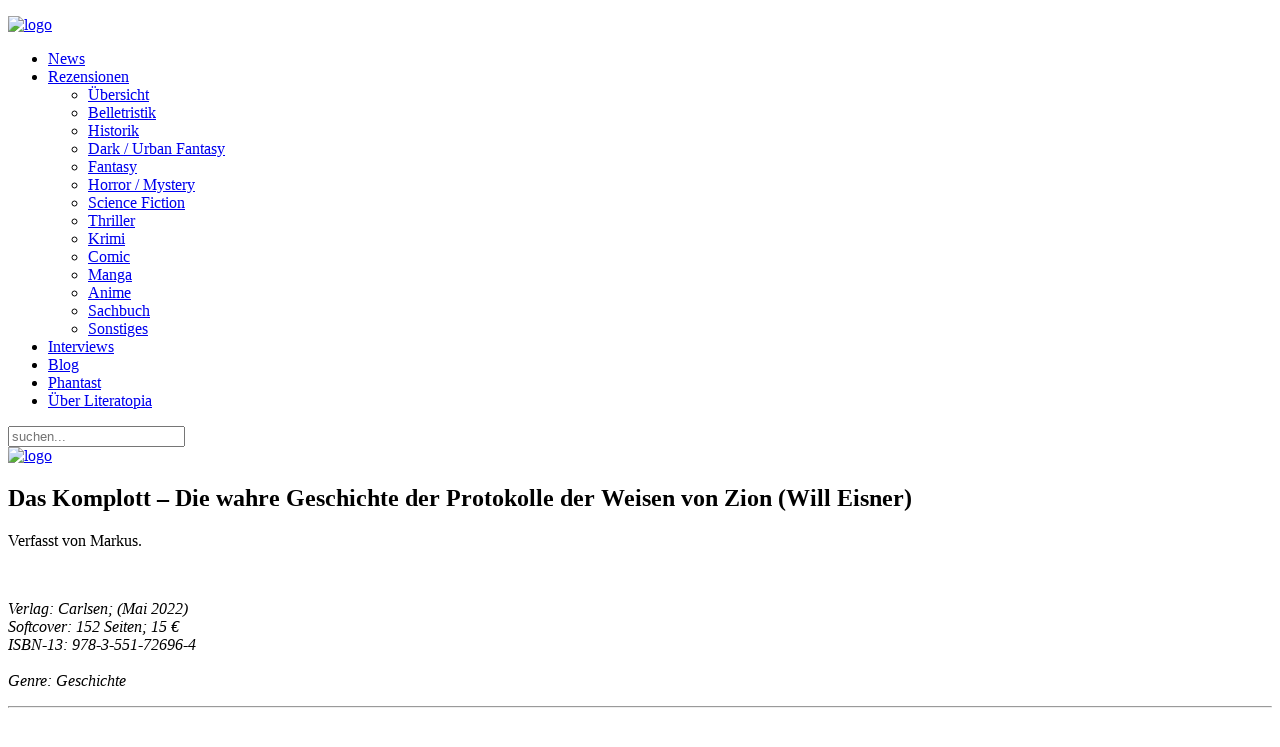

--- FILE ---
content_type: text/html; charset=utf-8
request_url: https://www.literatopia.de/index.php?option=com_content&view=article&id=27688:das-komplott-die-wahre-geschichte-der-protokolle-der-weisen-von-zion-will-eisner&catid=66&Itemid=134
body_size: 6670
content:
<!DOCTYPE HTML>
<html lang="de-de" dir="ltr"  data-config='{"twitter":0,"plusone":0,"facebook":0,"style":"desert"}'>

<head>
<meta http-equiv="X-UA-Compatible" content="IE=edge">
<meta name="viewport" content="width=device-width, initial-scale=1">
<meta charset="utf-8" />
	<meta name="keywords" content="Literatopia, literatopia, Kurzgeschichten, Fantasy, Science Fiction, Manga, Comic, Thriller, Phantast, Gedichte, Literatur, Bücher, Rezensionen, Autoren, Forum, Community, Chat, Schreibforum, Literaturforum, Literaturportal, Autoreninterviews, Rezensionsportal, Geschichtenforum, Gedichteforum, Interviews, Geschichten, Lesungen" />
	<meta name="author" content="Markus" />
	<meta name="description" content="Literatopia - eure Welt der Literatur! Rezensionen, Forum, Interviews, Events und vieles mehr ..." />
	<meta name="generator" content="Joomla! - Open Source Content Management" />
	<title>Das Komplott – Die wahre Geschichte der Protokolle der Weisen von Zion (Will Eisner)</title>
	<link href="https://www.literatopia.de/index.php?option=com_search&amp;view=article&amp;id=27688:das-komplott-die-wahre-geschichte-der-protokolle-der-weisen-von-zion-will-eisner&amp;catid=66&amp;Itemid=134&amp;format=opensearch" rel="search" title="Suchen Literatopia" type="application/opensearchdescription+xml" />
	<link href="/templates/yoo_everest/favicon.ico" rel="shortcut icon" type="image/vnd.microsoft.icon" />
	<script src="/media/jui/js/jquery.min.js?212078ca747493146d7da18e361b363d"></script>
	<script src="/media/jui/js/jquery-noconflict.js?212078ca747493146d7da18e361b363d"></script>
	<script src="/media/jui/js/jquery-migrate.min.js?212078ca747493146d7da18e361b363d"></script>
	<script src="/media/jui/js/bootstrap.min.js?212078ca747493146d7da18e361b363d"></script>
	<script>
jQuery(function($){ initTooltips(); $("body").on("subform-row-add", initTooltips); function initTooltips (event, container) { container = container || document;$(container).find(".hasTooltip").tooltip({"html": true,"container": "body"});} });
	</script>

<link rel="apple-touch-icon-precomposed" href="/templates/yoo_everest/apple_touch_icon.png">
<link rel="stylesheet" href="/templates/yoo_everest/styles/desert/css/bootstrap.css">
<link rel="stylesheet" href="/templates/yoo_everest/styles/desert/css/theme.css">
<link rel="stylesheet" href="/templates/yoo_everest/css/custom.css">
<script src="/templates/yoo_everest/warp/vendor/uikit/js/uikit.js"></script>
<script src="/templates/yoo_everest/warp/vendor/uikit/js/components/autocomplete.js"></script>
<script src="/templates/yoo_everest/warp/vendor/uikit/js/components/search.js"></script>
<script src="/templates/yoo_everest/warp/vendor/uikit/js/components/tooltip.js"></script>
<script src="/templates/yoo_everest/warp/js/social.js"></script>
<script src="/templates/yoo_everest/js/theme.js"></script>
</head>

<body class="tm-sidebar-b-right tm-sidebars-1 tm-isblog">

	<div class="uk-container uk-container-center">

		
				<div class="tm-headerbar uk-clearfix uk-hidden-small">

						<a class="tm-logo" href="https://www.literatopia.de">
	<p><img style="display: block; margin-left: auto; margin-right: auto;" src="/images/theme_yoo/logo_literatopia2.png" alt="logo" /></p></a>
			
			
		</div>
		
				<nav class="tm-navbar uk-navbar">

						<ul class="uk-navbar-nav uk-hidden-small">
<li><a href="/index.php?option=com_content&amp;view=category&amp;id=136&amp;Itemid=260">News</a></li><li class="uk-parent" data-uk-dropdown="{'preventflip':'y'}" aria-haspopup="true" aria-expanded="false"><a href="#">Rezensionen</a>
<div class="uk-dropdown uk-dropdown-navbar uk-dropdown-width-1"><div class="uk-grid uk-dropdown-grid"><div class="uk-width-1-1"><ul class="uk-nav uk-nav-navbar"><li><a href="/index.php?option=com_content&amp;view=categories&amp;id=112&amp;Itemid=263">Übersicht</a></li><li><a href="/index.php?option=com_content&amp;view=category&amp;id=61&amp;Itemid=264">Belletristik</a></li><li><a href="/index.php?option=com_content&amp;view=category&amp;id=82&amp;Itemid=265">Historik</a></li><li><a href="/index.php?option=com_content&amp;view=category&amp;id=63&amp;Itemid=266">Dark / Urban Fantasy</a></li><li><a href="/index.php?option=com_content&amp;view=category&amp;id=62&amp;Itemid=267">Fantasy</a></li><li><a href="/index.php?option=com_content&amp;view=category&amp;id=67&amp;Itemid=268">Horror / Mystery</a></li><li><a href="/index.php?option=com_content&amp;view=category&amp;id=64&amp;Itemid=269">Science Fiction</a></li><li><a href="/index.php?option=com_content&amp;view=category&amp;id=68&amp;Itemid=270">Thriller</a></li><li><a href="/index.php?option=com_content&amp;view=category&amp;id=83&amp;Itemid=271">Krimi</a></li><li><a href="/index.php?option=com_content&amp;view=category&amp;id=66&amp;Itemid=272">Comic</a></li><li><a href="/index.php?option=com_content&amp;view=category&amp;id=99&amp;Itemid=273">Manga</a></li><li><a href="/index.php?option=com_content&amp;view=category&amp;id=151&amp;Itemid=274">Anime</a></li><li><a href="/index.php?option=com_content&amp;view=category&amp;id=65&amp;Itemid=275">Sachbuch</a></li><li><a href="/index.php?option=com_content&amp;view=category&amp;id=69&amp;Itemid=276">Sonstiges</a></li></ul></div></div></div></li><li><a href="/index.php?option=com_content&amp;view=category&amp;id=48&amp;Itemid=303">Interviews</a></li><li><a href="/index.php?option=com_content&amp;view=category&amp;layout=blog&amp;id=96&amp;Itemid=261">Blog</a></li><li><a href="/index.php?option=com_content&amp;view=article&amp;id=10162&amp;Itemid=278">Phantast</a></li><li><a href="/index.php?option=com_content&amp;view=category&amp;layout=blog&amp;id=42&amp;Itemid=277">Über Literatopia</a></li></ul>			
						<a href="#offcanvas" class="uk-navbar-toggle uk-visible-small" data-uk-offcanvas></a>
			
						<div class="uk-navbar-flip">
				<div class="uk-navbar-content uk-hidden-small">
<form id="search-109-696aa39222dd5" class="uk-search" action="/index.php?option=com_content&amp;view=category&amp;id=66&amp;Itemid=134" method="post" data-uk-search="{'source': '/index.php?option=com_search&amp;tmpl=raw&amp;type=json&amp;ordering=&amp;searchphrase=all', 'param': 'searchword', 'msgResultsHeader': 'Suchergebnis', 'msgMoreResults': 'Weitere Ergebnisse', 'msgNoResults': 'Nichts gefunden', flipDropdown: 1}">
	<input class="uk-search-field" type="text" name="searchword" placeholder="suchen...">
	<input type="hidden" name="task"   value="search">
	<input type="hidden" name="option" value="com_search">
	<input type="hidden" name="Itemid" value="134">
</form>
</div>
			</div>
			
						<div class="uk-navbar-content uk-navbar-center uk-visible-small"><a class="tm-logo-small" href="https://www.literatopia.de">
	<img src="/images/theme_yoo/logo_literatopia2.png" alt="logo" width="120" /></a></div>
			
		</nav>
		
		
		
				<div id="tm-middle" class="tm-middle uk-grid" data-uk-grid-match data-uk-grid-margin>

						<div class="tm-main uk-width-medium-3-4">

				
								<main id="tm-content" class="tm-content">

					
					<div id="system-message-container">
</div>
<article class="uk-article " data-permalink="http://www.literatopia.de/index.php?option=com_content&amp;view=article&amp;id=27688:das-komplott-die-wahre-geschichte-der-protokolle-der-weisen-von-zion-will-eisner&amp;catid=66:manga-comic&amp;Itemid=134">

	
	<div class="tm-article-wrapper">

		
				<h1 class="uk-article-title">
							Das Komplott – Die wahre Geschichte der Protokolle der Weisen von Zion (Will Eisner)					</h1>
		
		
				<p class="uk-article-meta">

			Verfasst von Markus.
		</p>
		
		
		
		<div class="tm-article-content">
			
<p><img src="/images/stories/Markus/das-komplott.jpg" alt="" width="250" height="350" /></p>
<p><em>Verlag: Carlsen; (Mai 2022)</em><br /><em>Softcover: 152 Seiten; 15 €</em><br /><em>ISBN-13: 978-3-551-72696-4 </em><br /><br /><em>Genre: Geschichte</em></p>
<hr />
<p style="text-align: center;"><span style="font-family: arial, helvetica, sans-serif;"><strong>Klappentext</strong></span><br /><br />„Das Komplott“ ist das letzte Buch Will Eisners und sein Herzensprojekt.<br /><br />Im Mittelpunkt stehen die sogenannten Protokolle der Weisen von Zion, die als antisemitische Hetzschrift eine lange Historie besitzen, die bis zum Ende des 19. Jahrhunderts zurückgehen und die von einer vermeintlichen Weltherrschaft der Juden berichten. <br />Eisner zeigt in einem dokumentarischen Erzählstil auf, wie die gefälschten Protokolle überliefert und diese Dokumente zur Verfolgung der Juden eingesetzt wurden.<br /><br />Ein wichtiges Buch, das lange vor den Zeiten von Fake News beweist, wie falsche Dokumente als „seriöse“ Quelle wahrgenommen wurden.</p>
<hr />
<p><span style="font-family: arial, helvetica, sans-serif;"><strong>Rezension</strong></span><br /><br />Wann immer eine Gruppe von Menschen dazu gebracht werden soll, eine andere zu hassen, bedient man sich einer Lüge, um den Hass zu entfachen und ein Komplott zu rechtfertigen.<br />Das Ziel ist schnell gefunden, denn der Feind ist immer der andere.<br /><br />Will Eisner hat großartige Werke wie <em>The Spirit</em> oder<em> Ein Vertrag mit Gott</em> geschaffen. Sein wichtigstes Buch schuf er aber kurz vor seinem Tod. In ihm beschäftigt er sich mit der Entstehungsgeschichte Der Protokolle der Weisen von Zion und wie sie die Geschichte der Menschheit beeinflusst haben und noch beeinflussen. Diese Schrift über eine Weltverschwörung der Juden ist nachweislich eine Fälschung und dennoch findet sie immer noch Verbreitung. Dabei muss man sich schon fragen, wie jemand daran glauben kann, denn allein, dass sie existiert sollte bereits Misstrauen wecken. Allein ihre angebliche Entstehungsgeschichte, die immer wieder kolportiert wird, um ihre Echtheit zu beweisen, ist ziemlich lächerlich, wenn man darüber nachdenkt. Schließlich sollen sich die Juden auf einem Friedhof, in der Öffentlichkeit also, getroffen und ihre Pläne besprochen haben, wo jeder zufällig Vorbeikommende sie hören konnte. Und damit nicht genug, sollen sie nicht nur nicht entdeckt worden sein, sondern auch noch so dumm gewesen sein, Protokolle über ihre Gespräche geführt haben. Kaum zu glauben, dass jemand so etwas für bare Münze nimmt.<br /><br />Nichtsdestotrotz existieren die angeblichen Protokolle der Weisen von Zion und sind vielleicht das perfideste und gefährlichste Buch, das je geschrieben wurde und unzählige Opfer gefordert hat. Seiner Entstehung wohnt dabei eine ganz besondere Tragik inne. Die Protokolle wurden vermutlich von reaktionären, russischen Adeligen in Auftrag gegeben. Sie brauchten eine Hetzschrift gegen die Juden. Nur wo sollte diese herkommen, wenn es keine Beweise für eine Verschwörung der Juden gab? Man beschloss selbst sogenannte Beweise zu fabrizieren. Es musste also eine Fälschung von Dokumenten her, die unmissverständlich bewies, dass Juden hinter allem Schlechtem in der Welt und vor allem in Russland steckten. Eine Vorlage war in Maurice Jorlys Buch Gespräche in der Unterwelt zwischen Machiavelli und Montesquieu gefunden. Ganz Passagen wurden abgeschrieben und in ihrer Bedeutung für die Protokolle verdreht, so dass dieses Machwerk als Beweis gelten würde. Das tragische ist nun, dass Jorlys Gespräche keineswegs antisemitisch waren, sondern er eine Streitschrift gegen die autoritäre Herrschaft Napoleons III. verfasst hatte und damit genau das bekämpfte und kritisierte, was später daraus gemacht wurde - eine Anleitung für große Herrschaftspläne und -verschwörungen. Die ironischerweise so mancher Diktator praktisch befolgte, auch ein Adolf Hitler. Spätestens jetzt müsste jedem auffallen, dass mit den Protokollen der Weisen von Zion etwas nicht stimmen kann. Aber wie es leider immer so ist, Lügen entwickeln ein Eigenleben und es gibt immer einen Dummen oder einen skrupellosen, machtgierigen Politiker, der zu gerne auf sie zurückgreift.<br /><br />Will Eisner erzählt nun die Geschichte der Entstehung der angeblichen Protokolle und ihre Wirkungsweise. Dafür deckt er über ein Jahrhundert ab und das kann auf den wenigen Seiten natürlich nicht in der Ausführlichkeit geschehen, wie das Thema es verdient. Was er allerdings schafft, ist einen guten Eindruck zu vermitteln von der Ungeheuerlichkeit der Fälschung und allem was danach kam. Eine richtige Graphic Novel ist dies nicht, da er teilweise hauptsächlich Fakten illustriert, unterbrochen von kurzen Szenen, in denen es handelnde Protagonisten gibt. Das schadet jedoch nicht, denn durch die graphische Aufarbeitung können vielleicht mehr Menschen erreicht werden, als durch einen trockenen Text und deswegen ist diese Graphic Novel so wichtig.<br />Selbstverständlich gibt es mittlerweile neue Erkenntnisse in der historischen Forschung, die 2005, als Will Eisner starb, noch nicht vorhanden waren und somit sind manche Dinge obsolet, aber die grundlegende Tatsache, dass die Protokolle der Weisen von Zion eine Fälschung sind und sie den Geist vieler Menschen vergiftet und für millionenfaches Leid gesorgt haben, bleibt unbestritten und wird es auch bleiben und damit ist <em>Das Komplott</em> ein wichtiger Baustein, im Kampf gegen diese große Lüge.</p>
<hr />
<p><span style="font-family: arial, helvetica, sans-serif;"><strong>Fazit</strong></span><br /><br />Es ist eigentlich nur folgerichtig, dass Das Komplott Will Eisners letztes Werk gewesen ist. In ihm geht er der Wirkungsgeschichte einer Hetzschrift nach, die ihresgleichen sucht. Seine letzte Graphic Novel ist damit auch seine Wichtigste.</p>
<hr />
<p><span style="font-family: arial, helvetica, sans-serif;"><strong>Pro &amp; Contra</strong></span><br /><br />+ auch heute noch leider wichtig <br /><span style="font-family: arial, helvetica, sans-serif;"><br /><strong>Bewertung:</strong></span> <img src="/images/stories/wertung/sterne5.gif" alt="" /><br /><br />Aktualität: 5/5<br />Informationsgehalt: 4/5<br />Zeichnungen: 4,5/5<br />Lesespaß: 4/5<br />Preis/Leistung: 5/5</p>
<hr />
<p><span style="font-family: arial, helvetica, sans-serif;"><strong>Literatopia-Links zu weiteren Titeln von Will Eisner:</strong></span><br /><br /><a href="/index.php?option=com_content&amp;view=article&amp;id=17380:ein-vertrag-mit-gott-will-eisner333&amp;catid=66&amp;Itemid=134">Rezension zu <strong>Ein Vertrag mit Gott</strong></a><br /><br /></p> 		</div>

		
		
		
	</div>

	    <ul class="uk-pagination">
                <li class="uk-pagination-previous">
            <a href="/index.php?option=com_content&amp;view=article&amp;id=27690:batman-dunkle-legenden-darick-robertson-becky-cloonan-u-a&amp;catid=66&amp;Itemid=134" title="Zurück">
                <i class="uk-icon-arrow-left"></i>
                Zurück            </a>
        </li>
        
                <li class="uk-pagination-next">
            <a href="/index.php?option=com_content&amp;view=article&amp;id=27683:antananarivo-sylvain-vallee-mark-eacersall&amp;catid=66&amp;Itemid=134" title="Weiter">
                Weiter                <i class="uk-icon-arrow-right"></i>
            </a>
        </li>
            </ul>
    
	
</article>
				</main>
				
				
			</div>
			
                                                            <aside class="tm-sidebar-b uk-width-medium-1-4"><div class="uk-panel uk-panel-box"><ul class="uk-nav uk-nav-parent-icon uk-nav-side" data-uk-nav="{}">
<li><a href="/index.php?option=com_content&amp;view=featured&amp;Itemid=279">Home</a></li><li class="uk-parent"><a href="#">Neuerscheinungen</a>
<ul class="uk-nav-sub"><li><a href="/index.php?option=com_content&amp;view=category&amp;id=193&amp;Itemid=285">Quartal 1/26</a></li><li><a href="/index.php?option=com_content&amp;view=category&amp;id=192&amp;Itemid=288">Quartal 4/25</a></li><li><a href="/index.php?option=com_content&amp;view=category&amp;id=191&amp;Itemid=284">Quartal 3/25</a></li><li><a href="/index.php?option=com_content&amp;view=category&amp;id=190&amp;Itemid=282">Quartal 2/25</a></li><li><a href="/index.php?option=com_content&amp;view=category&amp;id=189&amp;Itemid=283">Quartal 1/25</a></li><li><a href="/index.php?option=com_content&amp;view=categories&amp;id=125&amp;Itemid=287">Archiv</a></li></ul></li><li><a href="/index.php?option=com_content&amp;view=category&amp;id=177&amp;Itemid=286">Themenlisten</a></li><li class="uk-parent"><a href="#">Lesungen / Events</a>
<ul class="uk-nav-sub"><li><a href="/index.php?option=com_content&amp;view=category&amp;id=76&amp;Itemid=298">Aktuell</a></li><li><a href="/index.php?option=com_content&amp;view=category&amp;id=79&amp;Itemid=299">Archiv</a></li></ul></li><li><a href="/index.php?option=com_content&amp;view=category&amp;id=77&amp;Itemid=295">Alishas Lit-Talk</a></li><li><a href="/index.php?option=com_content&amp;view=category&amp;layout=blog&amp;id=93&amp;Itemid=296">Das Team</a></li><li><a href="/index.php?option=com_content&amp;view=category&amp;layout=blog&amp;id=45&amp;Itemid=297">Mitarbeit</a></li><li><a href="/index.php?option=com_weblinks&amp;view=categories&amp;id=0&amp;Itemid=300">Links</a></li><li><a href="/index.php?option=com_content&amp;view=category&amp;layout=blog&amp;id=54&amp;Itemid=315">Gewinnspiel</a></li><li><a href="/index.php?option=com_content&amp;view=category&amp;layout=blog&amp;id=43&amp;Itemid=301">Impressum</a></li><li><a href="/index.php?option=com_content&amp;view=category&amp;layout=blog&amp;id=162&amp;Itemid=302">Datenschutz</a></li></ul></div>
<div class="uk-panel uk-panel-box"><h3 class="uk-panel-title">PHANTAST (Download)</h3>
	<div style="text-align: center;"><a href="/index.php?option=com_content&amp;view=article&amp;id=10162&amp;Itemid=278"><img src="/images/Neuerscheinungen/2025/phantast31_cover.jpg" alt="Phantast 31 Gottheiten" height="200" /></a></div></div>
<div class="uk-panel uk-panel-box"><h3 class="uk-panel-title">Social Media</h3>
	<p class="socialmediabox"><a href="/index.php?format=feed&amp;type=rss" target="_blank" class="socialMedia-module"> <img src="/images/logo_rss.png" alt="icon feed" width="41" height="41" /></a><a href="https://literatur.social/@Literatopia"><img src="/images/Mastodon_Logotype.jpg" alt="Mastodon_Logotype.jpg" width="465" height="500" /></a><a href="https://pixelfed.de/i/web/profile/787796904421777173" target="_blank" rel="noopener" class="socialMedia-module"><img src="/images/stories/Judith/pixelfed_logo.png" alt="pixelfed logo" width="300" height="300" /></a> <a href="https://www.instagram.com/literatopia.de/"><img src="/images/logo_instagram.png" alt="icon twitter " width="30" height="30" /></a></p></div>
<div class="uk-panel uk-panel-box"><h3 class="uk-panel-title">Phantastische Links</h3>
	<p><span style="color: #993300;"><a href="https://www.tor-online.de" style="color: #993300;">TOR online</a></span></p>
<p><span style="color: #993300;"><a href="https://phantastisch-lesen.com" style="color: #993300;">phantastisch-lesen</a></span></p>
<p><span style="color: #993300;"><a href="http://www.fictionfantasy.de" style="color: #993300;">fictionfantasy</a></span></p>
<p><span style="color: #993300;"><a href="https://fantasyguide.de/home.html" style="color: #993300;">fantasyguide</a></span></p>
<p><span style="color: #993300;"><a href="https://www.sf-lit.de/" style="color: #993300;">sf-lit</a><span></span></span></p>
<p><span style="color: #993300;"><a href="https://carcosa-verlag.de/" style="color: #993300;">Carcosa &nbsp;</a></span></p>
<p><span style="color: #993300;"><a href="https://amrun-verlag.de" style="color: #993300;">Amrûn</a></span></p>
<p><span style="color: #993300;"><a href="https://www.ohneohren.com" style="color: #993300;">ohne ohren</a></span></p>
<p><span style="color: #993300;"><a href="https://eridanusverlag.de/" style="color: #993300;">Eridanus</a></span></p></div></aside>
                        
		</div>
		
		
		
				<footer id="tm-footer" class="tm-footer">

						<a class="tm-totop-scroller" data-uk-smooth-scroll href="#"></a>
			
			<div class="uk-panel"><div class="footer1">Copyright &#169; 2026 Literatopia. Alle Rechte vorbehalten.</div>
<div class="footer2"><a href="https://www.joomla.org" target="_blank" rel="noopener noreferrer">Joomla!</a> ist freie, unter der <a href="https://www.gnu.org/licenses/gpl-2.0.html" target="_blank" rel="noopener noreferrer">GNU/GPL-Lizenz</a> veröffentlichte Software.</div>
</div>Powered by <a href="http://www.yootheme.com">Warp Theme Framework</a>
		</footer>
		
	</div>

	
		<div id="offcanvas" class="uk-offcanvas">
		<div class="uk-offcanvas-bar"><ul class="uk-nav uk-nav-offcanvas">
<li><a href="/index.php?option=com_content&amp;view=featured&amp;Itemid=113">Home</a></li><li><a href="/index.php?option=com_content&amp;view=category&amp;id=136&amp;Itemid=114">News</a></li><li><a href="/index.php?option=com_content&amp;view=category&amp;layout=blog&amp;id=96&amp;Itemid=116">Blog</a></li><li class="uk-parent"><a href="#">Neuerscheinungen</a>
<ul class="uk-nav-sub"><li><a href="/index.php?option=com_content&amp;view=category&amp;id=193&amp;Itemid=171">Quartal 1/26</a></li><li><a href="/index.php?option=com_content&amp;view=category&amp;id=192&amp;Itemid=170">Quartal 4/25</a></li><li><a href="/index.php?option=com_content&amp;view=category&amp;id=191&amp;Itemid=159">Quartal 3/25</a></li><li><a href="/index.php?option=com_content&amp;view=category&amp;id=190&amp;Itemid=172">Quartal 2/25</a></li><li><a href="/index.php?option=com_content&amp;view=category&amp;id=189&amp;Itemid=158">Quartal 1/25</a></li><li><a href="/index.php?option=com_content&amp;view=categories&amp;id=125&amp;Itemid=122">Archiv</a></li></ul></li><li class="uk-parent uk-active"><a href="#">Rezensionen</a>
<ul class="uk-nav-sub"><li><a href="/index.php?option=com_content&amp;view=categories&amp;id=112&amp;Itemid=125">Übersicht</a></li><li><a href="/index.php?option=com_content&amp;view=category&amp;id=61&amp;Itemid=126">Belletristik</a></li><li><a href="/index.php?option=com_content&amp;view=category&amp;id=82&amp;Itemid=127">Historik</a></li><li><a href="/index.php?option=com_content&amp;view=category&amp;id=63&amp;Itemid=128">Dark Fantasy</a></li><li><a href="/index.php?option=com_content&amp;view=category&amp;id=62&amp;Itemid=129">Fantasy</a></li><li><a href="/index.php?option=com_content&amp;view=category&amp;id=67&amp;Itemid=130">Horror / Mystery</a></li><li><a href="/index.php?option=com_content&amp;view=category&amp;id=64&amp;Itemid=131">Science Fiction</a></li><li><a href="/index.php?option=com_content&amp;view=category&amp;id=68&amp;Itemid=132">Thriller</a></li><li><a href="/index.php?option=com_content&amp;view=category&amp;id=83&amp;Itemid=133">Krimi</a></li><li class="uk-active"><a href="/index.php?option=com_content&amp;view=category&amp;id=66&amp;Itemid=134">Comic</a></li><li><a href="/index.php?option=com_content&amp;view=category&amp;id=99&amp;Itemid=135">Manga</a></li><li><a href="/index.php?option=com_content&amp;view=category&amp;id=151&amp;Itemid=173">Anime</a></li><li><a href="/index.php?option=com_content&amp;view=category&amp;id=65&amp;Itemid=136">Sachbuch</a></li><li><a href="/index.php?option=com_content&amp;view=category&amp;id=69&amp;Itemid=137">Sonstiges</a></li></ul></li><li><a href="/index.php?option=com_content&amp;view=category&amp;id=48&amp;Itemid=138">Interviews</a></li><li><a href="/index.php?option=com_content&amp;view=category&amp;id=177&amp;Itemid=174">Themenlisten</a></li><li class="uk-parent"><a href="#">Lesungen / Events</a>
<ul class="uk-nav-sub"><li><a href="/index.php?option=com_content&amp;view=category&amp;id=76&amp;Itemid=140">Aktuell</a></li><li><a href="/index.php?option=com_content&amp;view=category&amp;id=79&amp;Itemid=141">Archiv</a></li></ul></li><li><a href="/index.php?option=com_content&amp;view=category&amp;id=77&amp;Itemid=142">Alishas Lit-Talk</a></li><li><a href="/index.php?option=com_content&amp;view=category&amp;layout=blog&amp;id=42&amp;Itemid=143">Über Literatopia</a></li><li><a href="/index.php?option=com_content&amp;view=category&amp;layout=blog&amp;id=93&amp;Itemid=144">Das Team</a></li><li><a href="/index.php?option=com_content&amp;view=category&amp;layout=blog&amp;id=45&amp;Itemid=145">Mitarbeit</a></li><li><a href="/index.php?option=com_content&amp;view=article&amp;id=10162&amp;Itemid=148">Phantast</a></li><li><a href="/index.php?option=com_weblinks&amp;view=categories&amp;id=0&amp;Itemid=151">Links</a></li><li><a href="/index.php?option=com_content&amp;view=category&amp;layout=blog&amp;id=54&amp;Itemid=152">Gewinnspiel</a></li><li><a href="/index.php?option=com_content&amp;view=category&amp;layout=blog&amp;id=43&amp;Itemid=153">Impressum</a></li><li><a href="/index.php?option=com_content&amp;view=category&amp;layout=blog&amp;id=162&amp;Itemid=236">Datenschutz</a></li></ul></div>
	</div>
	
</body>
</html>